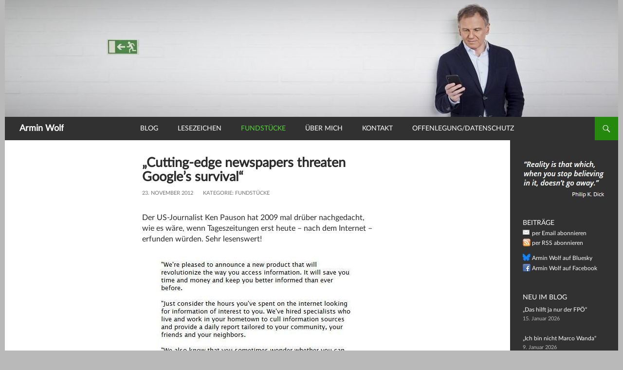

--- FILE ---
content_type: application/javascript
request_url: https://www.arminwolf.at/wp-content/cache/autoptimize/js/autoptimize_single_1263e5af895f22b155eae9a60b95f4ea.js?ver=1.0
body_size: 324
content:
(function(window){'use strict';function classReg(className){return new("(^|\\s+)"+className+"(\\s+|$)");}
var hasClass,addClass,removeClass;if('classList'in document.documentElement){hasClass=function(elem,c){return elem.classList.contains(c);};addClass=function(elem,c){elem.classList.add(c);};removeClass=function(elem,c){elem.classList.remove(c);};}
else{hasClass=function(elem,c){return classReg(c).test(elem.className);};addClass=function(elem,c){if(!hasClass(elem,c)){elem.className=elem.className+' '+c;}};removeClass=function(elem,c){elem.className=elem.className.replace(classReg(c),' ');};}
function toggleClass(elem,c){var fn=hasClass(elem,c)?removeClass:addClass;fn(elem,c);}
window.classie={hasClass:hasClass,addClass:addClass,removeClass:removeClass,toggleClass:toggleClass,has:hasClass,add:addClass,remove:removeClass,toggle:toggleClass};})(window);jQuery(document).ready(function($){var	Mgwprm=document.getElementById('mg-wprm-wrap');var	wprm_menuDir=document.getElementById('wprMenu');body=document.body;if($('.wprmenu_bar').hasClass('bodyslide'))
$('body').addClass('cbp-spmenu-push');$('.wprmenu_bar .hamburger, .wprmenu_bar .wpr-custom-menu, .wprmenu_bar .menu_title ').click(function(){classie.toggle(this,'active');$(this).toggleClass('is-active');if($('.wprmenu_bar').hasClass('bodyslide')&&$('.wprmenu_bar').hasClass('left')){doc_width=$(document).width()*(wprmenu.menu_width/100);push_width=(wprmenu.push_width!=''&&wprmenu.push_width<doc_width)?wprmenu.push_width:doc_width;classie.toggle(body,'cbp-spmenu-push-toright');if($('body').hasClass('cbp-spmenu-push-toright'))
$('body').css('left',push_width+'px');else
$('body').css('left','0px');}
if($('.wprmenu_bar').hasClass('bodyslide')&&$('.wprmenu_bar').hasClass('right')){doc_width=$(document).width()*(wprmenu.menu_width/100);push_width=(wprmenu.push_width!=''&&wprmenu.push_width<doc_width)?wprmenu.push_width:doc_width;classie.toggle(body,'cbp-spmenu-push-toleft');if($('body').hasClass('cbp-spmenu-push-toleft'))
$('body').css('left','-'+push_width+'px');else
$('body').css('left','0px');}
classie.toggle(Mgwprm,'cbp-spmenu-open');if(wprmenu.SubmenuOpened==1)
open_sub_uls();else
close_sub_uls();});var topmenu=$('#mg-wprm-wrap.cbp-spmenu-top ul').height()+800;var bottommenu=$('#mg-wprm-wrap.cbp-spmenu-bottom').height();$('#mg-wprm-wrap.cbp-spmenu-top').css('top',-topmenu+'px');$('#mg-wprm-wrap.cbp-spmenu-bottom').css({'bottom':-bottommenu+'px','top':'auto'});$('body').click(function(event){if($('#wprmenu_bar').hasClass('active')){$('#wprmenu_bar .wprmenu_icon').addClass('open');}
else{$('#wprmenu_bar .wprmenu_icon').removeClass('open');}});menu=$('#mg-wprm-wrap');menu_ul=$('#wprmenu_menu_ul'),menu_a=menu_ul.find('a'),$(document).mouseup(function(e){if(!$('.cbp-spmenu').hasClass('cbp-spmenu-open')&&!$(e.target).hasClass('wprmenu_bar'))
return;if(($(e.target).hasClass('wprmenu_bar')||$(e.target).parents('.wprmenu_bar').length==0)&&($(e.target).hasClass('cbp-spmenu')||$(e.target).parents('.cbp-spmenu').length==0)){if(menu.is(':visible')){$('.wprmenu_bar .hamburger, .wprmenu_bar .wpr-custom-menu').trigger('click');}}});menu.find('ul.sub-menu').each(function(){var sub_ul=$(this),parent_a=sub_ul.prev('a'),parent_li=parent_a.parent('li').first();parent_a.addClass('wprmenu_parent_item');parent_li.addClass('wprmenu_parent_item_li');var expand=parent_a.before('<span class="wprmenu_icon wprmenu_icon_par '+wprmenu.submenu_open_icon+'"></span> ').find('.wprmenu_icon_par');sub_ul.hide();});$('#wprmenu_bar .toggle-search').click(function(){$('.search-expand').toggle(300)});$('.wprmenu_icon_par').on('click',function(){var t=$(this),child_ul=t.parent('li').find('ul.sub-menu').first();child_ul.slideToggle('300');t.toggleClass(wprmenu.submenu_open_icon).toggleClass(wprmenu.submenu_close_icon);t.parent('li').first().toggleClass('wprmenu_no_border_bottom');});function close_sub_uls(){menu.find('ul.sub-menu').each(function(){var ul=$(this),icon=ul.parent('li').find('.wprmenu_icon_par'),li=ul.parent('li');if(ul.is(':visible'))ul.slideUp(300);icon.removeClass(wprmenu.submenu_close_icon).addClass(wprmenu.submenu_open_icon);li.removeClass('wprmenu_no_border_bottom');});}
function open_sub_uls(){menu.find('ul.sub-menu').each(function(){var ul=$(this),icon=ul.parent('li').find('.wprmenu_icon_par'),li=ul.parent('li');ul.slideDown(300);icon.removeClass(wprmenu.submenu_open_icon).addClass(wprmenu.submenu_close_icon);});}
$('#wprmenu_menu_ul a').click(function(){if(wprmenu.parent_click!='yes'||(wprmenu.parent_click=='yes'&&!$(this).hasClass('wprmenu_parent_item')))
$('.wprmenu_bar .hamburger, .wprmenu_bar .wpr-custom-menu').trigger('click');});if(menu.hasClass('cbp-spmenu-top')&&$('body').hasClass('cbp-spmenu-push')){$('body').prepend(menu);$('.wprmenu_bar .hamburger, .wprmenu_bar .wpr-custom-menu').on('click',function(e){if($(e.target).hasClass('bar_logo'))
return;$("html, body").animate({scrollTop:0},300);close_sub_uls();menu.stop(true,false).slideToggle(300);});}
if(wprmenu.parent_click=='yes'){$('a.wprmenu_parent_item').on('click',function(e){e.preventDefault();$(this).prev('.wprmenu_icon_par').trigger('click');});}
if(wprmenu.swipe=='yes'){$('body').swipe({excludedElements:"button, input, select, textarea, .noSwipe",threshold:200,swipe:function(event,direction,distance,duration,fingerCount,fingerData){menu_el=$('.wprmenu_bar .hamburger, .wprmenu_bar .wpr-custom-menu');if(direction=='left'&&menu_el.hasClass('is-active'))
menu_el.trigger('click');if(direction=='right'&&!menu_el.hasClass('is-active'))
menu_el.trigger('click');}});}
$('body').on('click','div.menu_title',function(){$(this).prev('.hamburger').toggleClass('is-active');classie.toggle(this,'active');});});

--- FILE ---
content_type: application/javascript
request_url: https://www.arminwolf.at/wp-content/cache/autoptimize/js/autoptimize_single_d4af9a5e107420887d95fb8922f0c4fa.js?ver=6.8.3
body_size: 485
content:
jQuery(document).ready(function($){var $wrap=$('#wtr-content');if($wrap.length>0){var $touch=$wrap.data('touch');var $non_touch=$wrap.data('non-touch');if((!isTouchDevice()&&$non_touch)||(isTouchDevice()&&$touch)){var $fg=$wrap.data('fg'),$bg=$wrap.data('bg'),$placement=$wrap.data('placement'),$placement_offset=$wrap.data('placement-offset'),$content_offset=$wrap.data('content-offset'),$placement_touch=$wrap.data('placement-touch'),$placement_offset_touch=$wrap.data('placement-offset-touch'),$width=$wrap.data('width'),$transparent=$wrap.data('transparent'),$shadow=$wrap.data('shadow'),$comments=$wrap.data('comments'),$comments_bg=$wrap.data('commentsbg'),$enable=$wrap.data('enable'),$mute=$wrap.data('mute'),$fgopacity=$wrap.data('fgopacity'),$mutedopacity=$wrap.data('mutedopacity'),$loc=$wrap.data('location'),$end=$('.wtr-end'),$rtl=$wrap.data('rtl');if($fg===null||$fg==='')$fg='#ef490f';if($bg===null||$bg==='')$bg='#CCCCCC';if($width===null||$width==='')$width=4;if($comments_bg===null||$comments_bg==='')$comments_bg='#999999';if($fgopacity===null||$fgopacity==='')$fgopacity='.6';if($mutedopacity===null||$mutedopacity==='')$mutedopacity='.5';if($transparent){$bg='none';$comments_bg='none';}
$placement=isTouchDevice()?$placement_touch:$placement;$placement_offset=isTouchDevice()?$placement_offset_touch:$placement_offset;var $placement_offset_admin=$placement_offset+getTopOffset();var $progress_bg=$('<div>',{id:'wtr-progress',class:$placement});var $progress_fg=$('<div>',{id:'wtr-slider'});$progress_bg.addClass('mute');if($rtl)$progress_bg.addClass('wtr-rtl');$progress_bg.css('background',$bg);if($mute)$progress_bg.css('opacity',$mutedopacity);$progress_fg.css('background',$fg);$progress_fg.css('opacity',$fgopacity);var $contentHeight=$wrap.outerHeight(true)-$content_offset;var $endOffset=$end.length>0?$end.offset().top:0;var $shorter=$endOffset!==0?($contentHeight+$wrap.offset().top-$endOffset):0;if($comments&&!$shorter){var $progress_comments=$('<div>',{id:'wtr-progress-comments'}),$commentsEnd=$('#wtr-comments-end'),$progress=$('#wtr-progress'),$wrap=$loc==='home'?$('body'):$('#wtr-content'),winHeight=$(window).height(),totalHeight=$commentsEnd.offset().top-($wrap.offset().top+$content_offset-$shorter),commentsHeight=totalHeight-$contentHeight-(winHeight*.25),orientation='left',percentage=(100-((commentsHeight/totalHeight)*100));if($placement=='left'||$placement=='right')orientation='top';if($rtl&&orientation=='left')orientation='right';$progress_comments.css(orientation,percentage+'%');$progress_comments.css('background',$comments_bg);$progress_bg.append($progress_comments);}
$progress_bg.append($progress_fg);if($transparent)$progress_bg.addClass('transparent');if(!$shadow)$progress_bg.addClass('noshadow');$('body').append($progress_bg);$hidden_by=$width+6;$hidden_by_admin=-$hidden_by+getTopOffset();$width=$width+'px';$hidden_by='-'+$hidden_by+'px';$hidden_by_admin='-'+$hidden_by_admin+'px';$('#wtr-progress.left').css({'width':$width,'left':$hidden_by});$('#wtr-progress.right').css({'width':$width,'right':$hidden_by});$('#wtr-progress.bottom').css({'height':$width,'bottom':$hidden_by});$('#wtr-progress.top').css({'height':$width,'top':$hidden_by});$('.admin-bar #wtr-progress.top').css({'height':$width,'top':$hidden_by_admin});if($placement_offset){var $showncss='<style>'+'#wtr-progress.top.shown {top:'+$placement_offset+'px!important;}'+'.admin-bar #wtr-progress.top.shown {top:'+$placement_offset_admin+'px!important;}'+'#wtr-progress.bottom.shown {bottom:'+$placement_offset+'px!important;}'+'#wtr-progress.left.shown {left:'+$placement_offset+'px!important;}'+'#wtr-progress.right.shown {right:'+$placement_offset+'px!important;}'+'</style>';$($showncss).appendTo('body');}}}
wtrProgress();});function isTouchDevice(){return'ontouchstart'in window||window.navigator.msMaxTouchPoints>0;}
function bottomVisible(obj,offset){var a=obj.offset().top+offset,b=obj.outerHeight(true),c=jQuery(window).height(),d=jQuery(window).scrollTop();return((c+d)>=(a+b));}
function topVisible(obj,offset){var viewportHeight=jQuery(window).height(),documentScrollTop=jQuery(document).scrollTop(),minTop=documentScrollTop+offset,maxTop=documentScrollTop+viewportHeight,objOffset=obj.offset().top;return(objOffset>=minTop&&objOffset<=maxTop);}
function getTopOffset(){topOffset=0;var $win=jQuery(window).width();if(jQuery('#wpadminbar').length>0){if($win<601){topOffset+=0;}else if($win<783){topOffset+=46;}else{topOffset+=32;}}
return topOffset;}
function wtrProgress(){var $win=jQuery(window),$wrap=jQuery('#wtr-content'),$progress=jQuery('#wtr-progress'),$progress_comments=jQuery('#wtr-progress-comments'),$slider=jQuery('#wtr-slider'),$end=jQuery('.wtr-end');if($wrap.length>0){var $touch=$wrap.data('touch');var $non_touch=$wrap.data('non-touch');var $mutedfg=$wrap.data('mutedfg');var $endfg=$wrap.data('endfg');var $fg=$wrap.data('fg');var $rtl=$wrap.data('rtl');var $endreached=false;if((!isTouchDevice()&&$non_touch)||(isTouchDevice()&&$touch)){var $loc=$wrap.data('location'),$contentOffset=$wrap.data('content-offset'),$wrap=$loc==='home'?jQuery('body'):jQuery('#wtr-content'),wrapHeight=$wrap.outerHeight(true)-$contentOffset,winHeight=$win.height(),$endOffset=$end.length>0?$end.offset().top:0,$shorter=$endOffset!==0?(wrapHeight+$wrap.offset().top-$endOffset):0;wrapHeight-=$shorter;if(wrapHeight>winHeight){var winScroll=$win.scrollTop(),wrapOffset=$wrap.offset().top+$contentOffset,beyond=winScroll-wrapOffset+winHeight*.75,percentage=0,topOffset=getTopOffset(),orientation='left',$rel=$wrap;if($progress.hasClass('left')||$progress.hasClass('right'))orientation='top';if($rtl&&orientation=='left')orientation='right';if($progress_comments.length>0){var $commentsEnd=jQuery('#wtr-comments-end'),totalHeight=$commentsEnd.offset().top-wrapOffset,commentsHeight=totalHeight-$wrap.outerHeight(true);wrapHeight=totalHeight;$rel=$commentsEnd;}
if($shorter>0)$rel=$end;if(bottomVisible($rel,winHeight*.25)){$slider.css(orientation,'0');$progress.addClass('mute');$slider.css('background',$endfg);$endreached=true;}else if(beyond>0&&winScroll>0){$progress.addClass('shown').removeClass('mute');$slider.css('background',$fg);percentage=-(100-((beyond/wrapHeight)*100));$slider.css(orientation,percentage+'%');}else{$slider.css(orientation,'-100%');$progress.removeClass('shown').removeClass('mute');$slider.css('background',$fg);}
if(!$endreached){clearTimeout(jQuery.data(this,'scrollTimer'));jQuery.data(this,'scrollTimer',setTimeout(function(){$progress.addClass('mute');$slider.delay(200).queue(function(next){jQuery(this).css('background',$mutedfg);next();});},200));}}}}}
jQuery(window).scroll(function(){wtrProgress();});

--- FILE ---
content_type: application/javascript
request_url: https://www.arminwolf.at/wp-content/plugins/cresta-posts-box-pro/js/jquery.cresta-posts-box-pro.min.js?ver=1.3.5
body_size: 661
content:
!function(e){(jQuery.browser=jQuery.browser||{}).mobile=/(android|bb\d+|meego).+mobile|avantgo|bada\/|blackberry|blazer|compal|elaine|fennec|hiptop|iemobile|ip(hone|od)|android|ipad|playbook|silk|iris|kindle|lge |maemo|midp|mmp|mobile.+firefox|netfront|opera m(ob|in)i|palm( os)?|phone|p(ixi|re)\/|plucker|pocket|psp|series(4|6)0|symbian|treo|up\.(browser|link)|vodafone|wap|windows ce|xda|xiino/i.test(e)||/1207|6310|6590|3gso|4thp|50[1-6]i|770s|802s|a wa|abac|ac(er|oo|s\-)|ai(ko|rn)|al(av|ca|co)|amoi|an(ex|ny|yw)|aptu|ar(ch|go)|as(te|us)|attw|au(di|\-m|r |s )|avan|be(ck|ll|nq)|bi(lb|rd)|bl(ac|az)|br(e|v)w|bumb|bw\-(n|u)|c55\/|capi|ccwa|cdm\-|cell|chtm|cldc|cmd\-|co(mp|nd)|craw|da(it|ll|ng)|dbte|dc\-s|devi|dica|dmob|do(c|p)o|ds(12|\-d)|el(49|ai)|em(l2|ul)|er(ic|k0)|esl8|ez([4-7]0|os|wa|ze)|fetc|fly(\-|_)|g1 u|g560|gene|gf\-5|g\-mo|go(\.w|od)|gr(ad|un)|haie|hcit|hd\-(m|p|t)|hei\-|hi(pt|ta)|hp( i|ip)|hs\-c|ht(c(\-| |_|a|g|p|s|t)|tp)|hu(aw|tc)|i\-(20|go|ma)|i230|iac( |\-|\/)|ibro|idea|ig01|ikom|im1k|inno|ipaq|iris|ja(t|v)a|jbro|jemu|jigs|kddi|keji|kgt( |\/)|klon|kpt |kwc\-|kyo(c|k)|le(no|xi)|lg( g|\/(k|l|u)|50|54|\-[a-w])|libw|lynx|m1\-w|m3ga|m50\/|ma(te|ui|xo)|mc(01|21|ca)|m\-cr|me(rc|ri)|mi(o8|oa|ts)|mmef|mo(01|02|bi|de|do|t(\-| |o|v)|zz)|mt(50|p1|v )|mwbp|mywa|n10[0-2]|n20[2-3]|n30(0|2)|n50(0|2|5)|n7(0(0|1)|10)|ne((c|m)\-|on|tf|wf|wg|wt)|nok(6|i)|nzph|o2im|op(ti|wv)|oran|owg1|p800|pan(a|d|t)|pdxg|pg(13|\-([1-8]|c))|phil|pire|pl(ay|uc)|pn\-2|po(ck|rt|se)|prox|psio|pt\-g|qa\-a|qc(07|12|21|32|60|\-[2-7]|i\-)|qtek|r380|r600|raks|rim9|ro(ve|zo)|s55\/|sa(ge|ma|mm|ms|ny|va)|sc(01|h\-|oo|p\-)|sdk\/|se(c(\-|0|1)|47|mc|nd|ri)|sgh\-|shar|sie(\-|m)|sk\-0|sl(45|id)|sm(al|ar|b3|it|t5)|so(ft|ny)|sp(01|h\-|v\-|v )|sy(01|mb)|t2(18|50)|t6(00|10|18)|ta(gt|lk)|tcl\-|tdg\-|tel(i|m)|tim\-|t\-mo|to(pl|sh)|ts(70|m\-|m3|m5)|tx\-9|up(\.b|g1|si)|utst|v400|v750|veri|vi(rg|te)|vk(40|5[0-3]|\-v)|vm40|voda|vulc|vx(52|53|60|61|70|80|81|83|85|98)|w3c(\-| )|webc|whit|wi(g |nc|nw)|wmlb|wonu|x700|yas\-|your|zeto|zte\-/i.test(e.substr(0,4))}(navigator.userAgent||navigator.vendor||window.opera),function(e){"use strict";e(document).ready(function(){if(e(".cresta-box-class").length){var s=e(".cresta-box-class").attr("attr-when"),t=e(".cresta-box-class").offset().top-s;e(window).on("scroll",function(){e(window).scrollTop()+e(window).height()>=t&&e(".crestaPostsBox").hasClass("active")?e(".crestaPostsBox").addClass("show"):e(".crestaPostsBox").removeClass("show")}),e(window).scrollTop()+e(window).height()>=t&&e(".crestaPostsBox").hasClass("active")?e(".crestaPostsBox").addClass("show"):e(".crestaPostsBox").removeClass("show"),e(".crestaCloseBox").length&&e(".crestaCloseBox").click(function(){e(".crestaPostsBox").removeClass("show active")}),jQuery.browser.mobile&&e(".crestaPostsBox").hasClass("noMobile")&&e(".crestaPostsBox").addClass("hide")}if(e(".sliderActive").length){var i=e("#crestaSlider ul li").length,a=e("#crestaSlider").width(),o=e("#crestaSlider ul li").height(),r=i*a;if(e("#crestaSlider").css({width:a}),i>1?(e(".crestaPostsBox").append('<div class="cresta_control_next"></div><div class="cresta_control_prev"></div>'),e("#crestaSlider ul").css({width:r,height:o,marginLeft:-a})):e("#crestaSlider ul").css({width:r,height:o}),e(".crestaPostsBox").hasClass("autoplay")){var c;function l(){c=setInterval(function(){e("#crestaSlider ul").animate({left:-a},300,function(){e("#crestaSlider ul li:first-child").appendTo("#crestaSlider ul"),e("#crestaSlider ul").css("left","")})},4e3)}l(),e(".crestaPostsBox").hover(function(){clearInterval(c)},function(){l()})}e("#crestaSlider ul li").css({width:a}),e("#crestaSlider ul li:last-child").prependTo("#crestaSlider ul"),e("div.cresta_control_prev").click(function(){e("#crestaSlider ul").animate({left:+a},300,function(){e("#crestaSlider ul li:last-child").prependTo("#crestaSlider ul"),e("#crestaSlider ul").css("left","")})}),e("div.cresta_control_next").click(function(){e("#crestaSlider ul").animate({left:-a},300,function(){e("#crestaSlider ul li:first-child").appendTo("#crestaSlider ul"),e("#crestaSlider ul").css("left","")})})}})}(jQuery);